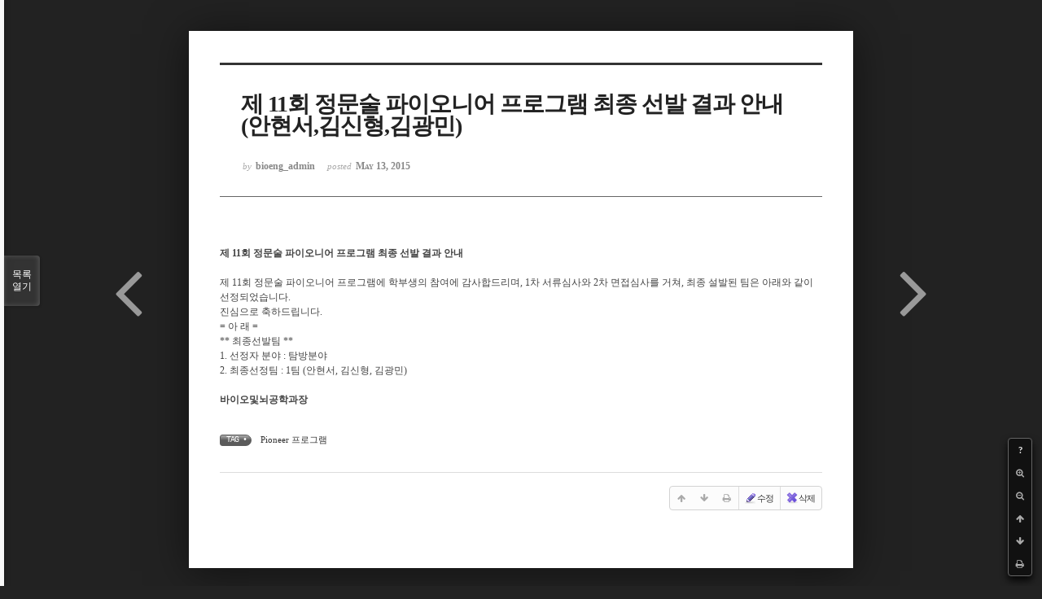

--- FILE ---
content_type: text/html; charset=UTF-8
request_url: https://bioeng.kaist.ac.kr/index.php?document_srl=513&mid=bio_05_02_01&sort_index=title&order_type=asc&listStyle=viewer
body_size: 5076
content:
<!DOCTYPE html>
<html lang="ko">
<head>
<!-- META -->
<meta charset="utf-8">
<meta name="Generator" content="XpressEngine">
<meta http-equiv="X-UA-Compatible" content="IE=edge">
<meta name="viewport" content="width=device-width, initial-scale=1.0, maximum-scale=1.0, minimum-scale=1.0, user-scalable=yes">
<!-- TITLE -->
<title>바이오및뇌공학과</title>
<!-- CSS -->
<link rel="stylesheet" href="/common/css/xe.css?20180316153640" />
<link rel="stylesheet" href="/common/js/plugins/ui/jquery-ui.min.css?20170912235541" />
<link rel="stylesheet" href="https://maxcdn.bootstrapcdn.com/font-awesome/4.2.0/css/font-awesome.min.css" />
<link rel="stylesheet" href="/modules/board/skins/sketchbook5/css/board.css?20180323185112" />
<!--[if lt IE 9]><link rel="stylesheet" href="/modules/board/skins/sketchbook5/css/ie8.css?20180313165210" />
<![endif]--><link rel="stylesheet" href="/modules/board/skins/sketchbook5/css/print.css?20180313165211" media="print" />
<link rel="stylesheet" href="/modules/board/skins/sketchbook5/css/jquery.mCustomScrollbar.css?20180313165210" />
<link rel="stylesheet" href="/modules/editor/styles/ckeditor_light/style.css?20180316153745" />
<!-- JS -->
<!--[if lt IE 9]><script src="/common/js/jquery-1.x.js?20170912235541"></script>
<![endif]--><!--[if gte IE 9]><!--><script src="/common/js/jquery.js?20170912235541"></script>
<!--<![endif]--><script src="/common/js/modernizr.js?20170912235541"></script>
<script src="/common/js/x.js?20170912235541"></script>
<script src="/common/js/URI.js?20170912235541"></script>
<script src="/common/js/blankshield.min.js?20170912235541"></script>
<script src="/common/js/common.js?20170912235541"></script>
<script src="/common/js/js_app.js?20170912235541"></script>
<script src="/common/js/xml2json.js?20170912235541"></script>
<script src="/common/js/xml_handler.js?20170912235541"></script>
<script src="/common/js/xml_js_filter.js?20170912235541"></script>
<script src="/modules/board/tpl/js/board.js?20170912235543"></script>
<!-- RSS -->
<!-- ICON -->

<script>
						if(!captchaTargetAct) {var captchaTargetAct = [];}
						captchaTargetAct.push("procBoardInsertDocument","procBoardInsertComment","procIssuetrackerInsertIssue","procIssuetrackerInsertHistory","procTextyleInsertComment");
						</script>
<script>
						if(!captchaTargetAct) {var captchaTargetAct = [];}
						captchaTargetAct.push("procMemberFindAccount","procMemberResendAuthMail","procMemberInsert");
						</script>

<meta name="viewport" content="width=device-width, initial-scale=1, minimum-scale=1, maximum-scale=1, user-scalable=yes, target-densitydpi=medium-dpi" />
<link rel="canonical" href="https://bioeng.kaist.ac.kr/index.php?mid=bio_05_02_01&amp;document_srl=513" />
<meta name="description" content="제 11회 정문술 파이오니어 프로그램 최종 선발 결과 안내 제 11회 정문술 파이오니어 프로그램에 학부생의 참여에 감사합드리며, 1차 서류심사와 2차 면접심사를 거쳐, 최종 설발된 팀은 아래와 같이 선정되었습니다. 진심으로 축하드립니다. = 아 래 = ** 최종선발팀 ** 1. 선정자 분야 : 탐방분야 2. 최종선정팀 : 1팀 (안현서, 김신형, 김광민) 바이오및뇌공학과장" />
<meta property="og:locale" content="ko_KR" />
<meta property="og:type" content="article" />
<meta property="og:url" content="https://bioeng.kaist.ac.kr/index.php?mid=bio_05_02_01&amp;document_srl=513" />
<meta property="og:title" content="Pioneer 프로그램 - 제 11회 정문술 파이오니어 프로그램 최종 선발 결과 안내(안현서,김신형,김광민)" />
<meta property="og:description" content="제 11회 정문술 파이오니어 프로그램 최종 선발 결과 안내 제 11회 정문술 파이오니어 프로그램에 학부생의 참여에 감사합드리며, 1차 서류심사와 2차 면접심사를 거쳐, 최종 설발된 팀은 아래와 같이 선정되었습니다. 진심으로 축하드립니다. = 아 래 = ** 최종선발팀 ** 1. 선정자 분야 : 탐방분야 2. 최종선정팀 : 1팀 (안현서, 김신형, 김광민) 바이오및뇌공학과장" />
<meta property="article:published_time" content="2015-05-13T10:54:09+09:00" />
<meta property="article:modified_time" content="2016-07-26T11:59:51+09:00" />
<meta property="article:tag" content="Pioneer 프로그램" />
<style data-id="bdCss">
.bd em,.bd .color{color:#333333;}
.bd .shadow{text-shadow:1px 1px 1px ;}
.bd .bolder{color:#333333;text-shadow:2px 2px 4px ;}
.bd .bg_color{background-color:#333333;}
.bd .bg_f_color{background-color:#333333;background:-webkit-linear-gradient(#FFF -50%,#333333 50%);background:linear-gradient(to bottom,#FFF -50%,#333333 50%);}
.bd .border_color{border-color:#333333;}
.bd .bx_shadow{box-shadow:0 0 2px ;}
.viewer_with.on:before{background-color:#333333;box-shadow:0 0 2px #333333;}
.bd_zine.zine li:first-child,.bd_tb_lst.common_notice tr:first-child td{margin-top:2px;border-top:1px solid #DDD}
.bd_zine .info b,.bd_zine .info a{color:;}
.bd_zine.card h3{color:#333333;}
</style>
<style>
body,input,textarea,select,button,table{font-family:;}
#viewer .rd_trb,#viewer #trackback{display:none}
</style><script>
//<![CDATA[
var current_url = "https://bioeng.kaist.ac.kr/?document_srl=513&mid=bio_05_02_01&sort_index=title&order_type=asc&listStyle=viewer";
var request_uri = "https://bioeng.kaist.ac.kr/";
var current_mid = "bio_05_02_01";
var waiting_message = "서버에 요청 중입니다. 잠시만 기다려주세요.";
var ssl_actions = new Array();
var default_url = "https://bioeng.kaist.ac.kr/";
var enforce_ssl = true;xe.current_lang = "ko";
xe.cmd_find = "찾기";
xe.cmd_cancel = "취소";
xe.cmd_confirm = "확인";
xe.msg_no_root = "루트는 선택 할 수 없습니다.";
xe.msg_no_shortcut = "바로가기는 선택 할 수 없습니다.";
xe.msg_select_menu = "대상 메뉴 선택";
//]]>
</script>
</head>
<body class="viewer_blk">
<!--#JSPLUGIN:ui--><script>//<![CDATA[
var lang_type = "ko";
var bdLogin = "로그인 하시겠습니까?@https://bioeng.kaist.ac.kr/index.php?document_srl=513&mid=bio_05_02_01&sort_index=title&order_type=asc&listStyle=viewer&act=dispMemberLoginForm";
jQuery(function($){
	board('#bd_192_513');
});
//]]></script>

<div id="viewer" class="white viewer_style rd_nav_blk">
	<div id="bd_192_513" class="bd clear   hover_effect" data-default_style="viewer" data-bdFilesType="" data-bdNavSide="N" style="max-width:px">
		<div id="rd_ie" class="ie8_only"><i class="tl"></i><i class="tc"></i><i class="tr"></i><i class="ml"></i><i class="mr"></i><i class="bl"></i><i class="bc"></i><i class="br"></i></div>
		<div class="rd rd_nav_style2 clear" style="padding:;" data-docSrl="513">
	
	<div class="rd_hd clear" style="">
		
				
		<div class="blog v" style="text-align:;;">
			<div class="top_area ngeb np_18px" style="text-align:">
															</div>
			<h1 class="font ngeb" style=";-webkit-animation-name:rd_h1_v;-moz-animation-name:rd_h1_v;animation-name:rd_h1_v;">제 11회 정문술 파이오니어 프로그램 최종 선발 결과 안내(안현서,김신형,김광민)</h1>						<div class="btm_area ngeb np_18px" style="text-align:"> 
								<span><small>by </small><b>bioeng_admin</b></span>				<span title="2015.05.13 10:54"><small>posted </small><b class="date">May 13, 2015</b></span>															</div>
		</div>		
				
				
				
				
				<div class="rd_nav_side">
			<div class="rd_nav img_tx fr m_btn_wrp">
		<div class="help bubble left m_no">
		<a class="text" href="#" onclick="jQuery(this).next().fadeToggle();return false;">?</a>
		<div class="wrp">
			<div class="speech">
				<h4>단축키</h4>
				<p><strong><i class="fa fa-long-arrow-left"></i><span class="blind">Prev</span></strong>이전 문서</p>
				<p><strong><i class="fa fa-long-arrow-right"></i><span class="blind">Next</span></strong>다음 문서</p>
				<p><strong>ESC</strong>닫기</p>			</div>
			<i class="edge"></i>
			<i class="ie8_only bl"></i><i class="ie8_only br"></i>
		</div>
	</div>		<a class="font_plus bubble" href="#" title="크게"><i class="fa fa-search-plus"></i><b class="tx">크게</b></a>
	<a class="font_minus bubble" href="#" title="작게"><i class="fa fa-search-minus"></i><b class="tx">작게</b></a>
			<a class="back_to bubble m_no" href="#bd_192_513" title="위로"><i class="fa fa-arrow-up"></i><b class="tx">위로</b></a>
	<a class="back_to bubble m_no" href="#rd_end_513" title="(목록) 아래로"><i class="fa fa-arrow-down"></i><b class="tx">아래로</b></a>
	<a class="comment back_to bubble if_viewer m_no" href="#513_comment" title="댓글로 가기"><i class="fa fa-comment"></i><b class="tx">댓글로 가기</b></a>
	<a class="print_doc bubble m_no this" href="https://bioeng.kaist.ac.kr/index.php?document_srl=513&amp;mid=bio_05_02_01&amp;sort_index=title&amp;order_type=asc&amp;listStyle=viewer" title="인쇄"><i class="fa fa-print"></i><b class="tx">인쇄</b></a>				<a class="edit" href="https://bioeng.kaist.ac.kr/index.php?document_srl=513&amp;mid=bio_05_02_01&amp;sort_index=title&amp;order_type=asc&amp;listStyle=viewer&amp;act=dispBoardWrite"><i class="ico_16px write"></i>수정</a>
	<a class="edit" href="https://bioeng.kaist.ac.kr/index.php?document_srl=513&amp;mid=bio_05_02_01&amp;sort_index=title&amp;order_type=asc&amp;listStyle=viewer&amp;act=dispBoardDelete"><i class="ico_16px delete"></i>삭제 </a>
	</div>		</div>			</div>
	
		
	<div class="rd_body clear">
		
		<table class="et_vars bd_tb">
			<caption class="blind">Extra Form</caption>
								</table>		
				
				<article><!--BeforeDocument(513,0)--><div class="document_513_0 xe_content"><strong>제 11회 정문술 파이오니어 프로그램 최종 선발 결과 안내</strong><br />
<br />
제 11회 정문술 파이오니어 프로그램에 학부생의 참여에 감사합드리며, 1차 서류심사와 2차 면접심사를 거쳐, 최종 설발된 팀은 아래와 같이 선정되었습니다.<br />
진심으로 축하드립니다.<br />
= 아 래 =<br />
** 최종선발팀 **<br />
1. 선정자 분야 : 탐방분야<br />
2. 최종선정팀 : 1팀 (안현서, 김신형, 김광민)<br />
<br />
<strong>바이오및뇌공학과장</strong></div><!--AfterDocument(513,0)--></article>
				
				<div class="rd_t_f rd_tag css3pie clear">
			<div class="bg_f_color border_color">TAG &bull;</div>
			<ul>
												<li><a href="https://bioeng.kaist.ac.kr/index.php?mid=bio_05_02_01&amp;sort_index=title&amp;order_type=asc&amp;listStyle=viewer&amp;search_target=tag&amp;search_keyword=Pioneer+%ED%94%84%EB%A1%9C%EA%B7%B8%EB%9E%A8">Pioneer 프로그램</a><span class="comma">,</span></li>
							</ul>
		</div>	</div>
	
	<div class="rd_ft">
		
				
		<div class="bd_prev_next clear">
						<div style="max-width:px">
				<a class="bd_rd_prev bubble no_bubble fl right" href="https://bioeng.kaist.ac.kr/index.php?document_srl=510&amp;mid=bio_05_02_01&amp;sort_index=title&amp;order_type=asc&amp;listStyle=viewer">
					<span class="p"><em class="link"><i class="fa fa-angle-left"></i> Prev</em> 제 11회 정문술 파이오니어 프로그램 선정자 보고서(안현서, 김신...</span>					<i class="fa fa-angle-left"></i>
					<span class="wrp prev_next">
						<span class="speech">
							<img src="https://bioeng.kaist.ac.kr/files/thumbnails/510/90x90.crop.jpg" alt="" />							<b>제 11회 정문술 파이오니어 프로그램 선정자 보고서(안현서, 김신...</b>
							<span><em>2015.09.16</em><small>by </small>bioeng_admin</span>
						</span><i class="edge"></i>
						<i class="ie8_only bl"></i><i class="ie8_only br"></i>
					</span>
				</a>				
								<a class="bd_rd_next bubble no_bubble fr left" href="https://bioeng.kaist.ac.kr/index.php?document_srl=507&amp;mid=bio_05_02_01&amp;sort_index=title&amp;order_type=asc&amp;listStyle=viewer">
					<span class="p">제 12회 정문술 파이오니어 프로그램 공고 <em class="link">Next <i class="fa fa-angle-right"></i></em></span>					<i class="fa fa-angle-right"></i>
					<span class="wrp prev_next">
						<span class="speech">
														<b>제 12회 정문술 파이오니어 프로그램 공고</b>
							<span><em>2016.03.09</em><small>by </small>bioeng_admin</span>
						</span><i class="edge"></i>
						<i class="ie8_only bl"></i><i class="ie8_only br"></i>
					</span>
				</a>			</div>
					</div>		
				
						
				
		<div class="rd_ft_nav clear">
						
						
						<div class="rd_nav img_tx fr m_btn_wrp">
				<a class="back_to bubble m_no" href="#bd_192_513" title="위로"><i class="fa fa-arrow-up"></i><b class="tx">위로</b></a>
	<a class="back_to bubble m_no" href="#rd_end_513" title="(목록) 아래로"><i class="fa fa-arrow-down"></i><b class="tx">아래로</b></a>
	<a class="comment back_to bubble if_viewer m_no" href="#513_comment" title="댓글로 가기"><i class="fa fa-comment"></i><b class="tx">댓글로 가기</b></a>
	<a class="print_doc bubble m_no this" href="https://bioeng.kaist.ac.kr/index.php?document_srl=513&amp;mid=bio_05_02_01&amp;sort_index=title&amp;order_type=asc&amp;listStyle=viewer" title="인쇄"><i class="fa fa-print"></i><b class="tx">인쇄</b></a>				<a class="edit" href="https://bioeng.kaist.ac.kr/index.php?document_srl=513&amp;mid=bio_05_02_01&amp;sort_index=title&amp;order_type=asc&amp;listStyle=viewer&amp;act=dispBoardWrite"><i class="ico_16px write"></i>수정</a>
	<a class="edit" href="https://bioeng.kaist.ac.kr/index.php?document_srl=513&amp;mid=bio_05_02_01&amp;sort_index=title&amp;order_type=asc&amp;listStyle=viewer&amp;act=dispBoardDelete"><i class="ico_16px delete"></i>삭제 </a>
	</div>					</div>
	</div>
	
	
	
	</div>
<hr id="rd_end_513" class="rd_end clear" />		<div id="viewer_lst" class="">
			<button type="button" id="viewer_lst_tg" class="ngeb bg_color">목록<br /><span class="tx_open">열기</span><span class="tx_close">닫기</span></button>
			<h3 class="ui_font">Articles</h3>
			<div id="viewer_lst_scroll">
				<ul>
					<li>
						<a class="clear" href="https://bioeng.kaist.ac.kr/index.php?document_srl=13685&amp;mid=bio_05_02_01&amp;sort_index=title&amp;order_type=asc&amp;listStyle=viewer">
							<span class="tmb"><img src="https://bioeng.kaist.ac.kr/files/thumbnails/685/013/90x90.crop.jpg" alt="" /></span>							<span class="tl">(제 16회) 2020년 정문술 파이오니어 프로그램 공고</span>
							<span class="meta"><strong>bioeng_admin</strong>2020.03.17 09:49</span>
						</a>
					</li><li>
						<a class="clear" href="https://bioeng.kaist.ac.kr/index.php?document_srl=2677&amp;mid=bio_05_02_01&amp;sort_index=title&amp;order_type=asc&amp;listStyle=viewer">
														<span class="tl">2008 제4회 파이오니어 프로그램 보고서</span>
							<span class="meta"><strong>bioeng_admin</strong>2010.02.25 20:39</span>
						</a>
					</li><li>
						<a class="clear" href="https://bioeng.kaist.ac.kr/index.php?document_srl=2632&amp;mid=bio_05_02_01&amp;sort_index=title&amp;order_type=asc&amp;listStyle=viewer">
														<span class="tl">2008 파이오니어프로그램 설명회 자료-1</span>
							<span class="meta"><strong>bioeng_admin</strong>2008.12.21 17:49</span>
						</a>
					</li><li>
						<a class="clear" href="https://bioeng.kaist.ac.kr/index.php?document_srl=2635&amp;mid=bio_05_02_01&amp;sort_index=title&amp;order_type=asc&amp;listStyle=viewer">
														<span class="tl">2008 파이오니어프로그램 설명회 자료-2</span>
							<span class="meta"><strong>bioeng_admin</strong>2008.12.21 17:52</span>
						</a>
					</li><li>
						<a class="clear" href="https://bioeng.kaist.ac.kr/index.php?document_srl=2638&amp;mid=bio_05_02_01&amp;sort_index=title&amp;order_type=asc&amp;listStyle=viewer">
														<span class="tl">2008 파이오니어프로그램 설명회 자료-3</span>
							<span class="meta"><strong>bioeng_admin</strong>2008.12.21 17:54</span>
						</a>
					</li><li>
						<a class="clear" href="https://bioeng.kaist.ac.kr/index.php?document_srl=2671&amp;mid=bio_05_02_01&amp;sort_index=title&amp;order_type=asc&amp;listStyle=viewer">
														<span class="tl">2008 파이오니어프로그램 최종결과보고서</span>
							<span class="meta"><strong>bioeng_admin</strong>2009.10.15 20:33</span>
						</a>
					</li><li>
						<a class="clear" href="https://bioeng.kaist.ac.kr/index.php?document_srl=2680&amp;mid=bio_05_02_01&amp;sort_index=title&amp;order_type=asc&amp;listStyle=viewer">
														<span class="tl">2009 제5회 파이오니어 프로그램 보고서</span>
							<span class="meta"><strong>bioeng_admin</strong>2010.02.25 20:43</span>
						</a>
					</li><li>
						<a class="clear" href="https://bioeng.kaist.ac.kr/index.php?document_srl=2683&amp;mid=bio_05_02_01&amp;sort_index=title&amp;order_type=asc&amp;listStyle=viewer">
														<span class="tl">2010 제6회 파이오니어 프로그램 설명회 자료</span>
							<span class="meta"><strong>bioeng_admin</strong>2010.02.25 20:45</span>
						</a>
					</li><li>
						<a class="clear" href="https://bioeng.kaist.ac.kr/index.php?document_srl=2692&amp;mid=bio_05_02_01&amp;sort_index=title&amp;order_type=asc&amp;listStyle=viewer">
							<span class="tmb"><img src="https://bioeng.kaist.ac.kr/files/thumbnails/692/002/90x90.crop.jpg" alt="" /></span>							<span class="tl">2010년 제6회 파이오니아 프로그램 보고서(강은희, 이지민)</span>
							<span class="meta"><strong>bioeng_admin</strong>2011.02.23 21:28</span>
						</a>
					</li><li>
						<a class="clear" href="https://bioeng.kaist.ac.kr/index.php?document_srl=2731&amp;mid=bio_05_02_01&amp;sort_index=title&amp;order_type=asc&amp;listStyle=viewer">
							<span class="tmb"><img src="https://bioeng.kaist.ac.kr/files/thumbnails/731/002/90x90.crop.jpg" alt="" /></span>							<span class="tl">2011년 제 7회 파이오니아 프로그램 선정자 보고서</span>
							<span class="meta"><strong>bioeng_admin</strong>2012.02.09 16:33</span>
						</a>
					</li><li>
						<a class="clear" href="https://bioeng.kaist.ac.kr/index.php?document_srl=5690&amp;mid=bio_05_02_01&amp;sort_index=title&amp;order_type=asc&amp;listStyle=viewer">
							<span class="tmb"><img src="https://bioeng.kaist.ac.kr/files/thumbnails/690/005/90x90.crop.jpg" alt="" /></span>							<span class="tl">2018년 정문술 파이오니어 프로그램 설명회</span>
							<span class="meta"><strong>bioeng_admin</strong>2018.02.28 17:24</span>
						</a>
					</li><li>
						<a class="clear" href="https://bioeng.kaist.ac.kr/index.php?document_srl=5780&amp;mid=bio_05_02_01&amp;sort_index=title&amp;order_type=asc&amp;listStyle=viewer">
							<span class="tmb"><img src="https://bioeng.kaist.ac.kr/files/thumbnails/780/005/90x90.crop.jpg" alt="" /></span>							<span class="tl">Pioneer 프로그램</span>
							<span class="meta"><strong>JIT</strong>2018.03.13 16:01</span>
						</a>
					</li><li>
						<a class="clear" href="https://bioeng.kaist.ac.kr/index.php?document_srl=516&amp;mid=bio_05_02_01&amp;sort_index=title&amp;order_type=asc&amp;listStyle=viewer">
							<span class="tmb"><img src="https://bioeng.kaist.ac.kr/files/thumbnails/516/90x90.crop.jpg" alt="" /></span>							<span class="tl">제 10회 정문술 파이오니어 프로그램 선정자 보고서(송명섭, 정오현)</span>
							<span class="meta"><strong>bioeng_admin</strong>2014.09.04 10:56</span>
						</a>
					</li><li>
						<a class="clear" href="https://bioeng.kaist.ac.kr/index.php?document_srl=519&amp;mid=bio_05_02_01&amp;sort_index=title&amp;order_type=asc&amp;listStyle=viewer">
														<span class="tl">제 11회 정문술 파이오니어 프로그램 공고</span>
							<span class="meta"><strong>bioeng_admin</strong>2015.02.07 10:57</span>
						</a>
					</li><li>
						<a class="clear" href="https://bioeng.kaist.ac.kr/index.php?document_srl=510&amp;mid=bio_05_02_01&amp;sort_index=title&amp;order_type=asc&amp;listStyle=viewer">
							<span class="tmb"><img src="https://bioeng.kaist.ac.kr/files/thumbnails/510/90x90.crop.jpg" alt="" /></span>							<span class="tl">제 11회 정문술 파이오니어 프로그램 선정자 보고서(안현서, 김신형, 김광민)</span>
							<span class="meta"><strong>bioeng_admin</strong>2015.09.16 18:58</span>
						</a>
					</li><li>
						<a class="clear on" href="https://bioeng.kaist.ac.kr/index.php?document_srl=513&amp;mid=bio_05_02_01&amp;sort_index=title&amp;order_type=asc&amp;listStyle=viewer">
														<span class="tl">제 11회 정문술 파이오니어 프로그램 최종 선발 결과 안내(안현서,김신형,김광민)</span>
							<span class="meta"><strong>bioeng_admin</strong>2015.05.13 10:54</span>
						</a>
					</li><li>
						<a class="clear" href="https://bioeng.kaist.ac.kr/index.php?document_srl=507&amp;mid=bio_05_02_01&amp;sort_index=title&amp;order_type=asc&amp;listStyle=viewer">
														<span class="tl">제 12회 정문술 파이오니어 프로그램 공고</span>
							<span class="meta"><strong>bioeng_admin</strong>2016.03.09 18:34</span>
						</a>
					</li><li>
						<a class="clear" href="https://bioeng.kaist.ac.kr/index.php?document_srl=2125&amp;mid=bio_05_02_01&amp;sort_index=title&amp;order_type=asc&amp;listStyle=viewer">
							<span class="tmb"><img src="https://bioeng.kaist.ac.kr/files/thumbnails/125/002/90x90.crop.jpg" alt="" /></span>							<span class="tl">제 12회 정문술 파이오니어 프로그램 선정자 보고서(김민선,김지윤,임지은)</span>
							<span class="meta"><strong>bioeng_admin</strong>2016.09.12 11:43</span>
						</a>
					</li><li>
						<a class="clear" href="https://bioeng.kaist.ac.kr/index.php?document_srl=5195&amp;mid=bio_05_02_01&amp;sort_index=title&amp;order_type=asc&amp;listStyle=viewer">
							<span class="tmb"><img src="https://bioeng.kaist.ac.kr/files/thumbnails/195/005/90x90.crop.jpg" alt="" /></span>							<span class="tl">제 13회 정문술 파이오니어 프로그램 선정자 보고서(한동훈)</span>
							<span class="meta"><strong>bioeng_admin</strong>2017.09.19 10:42</span>
						</a>
					</li><li>
						<a class="clear" href="https://bioeng.kaist.ac.kr/index.php?document_srl=12201&amp;mid=bio_05_02_01&amp;sort_index=title&amp;order_type=asc&amp;listStyle=viewer">
														<span class="tl">제 14회 정문술 파이오니어 프로그램 선정자 보고서(김형건, 김원용, 유승재)</span>
							<span class="meta"><strong>bioeng_admin</strong>2019.02.21 10:16</span>
						</a>
					</li>				</ul>
			</div>
			<div id="viewer_pn" class="bd_pg clear">
								<strong class="this">1</strong> 
												 
				<a href="https://bioeng.kaist.ac.kr/index.php?document_srl=513&amp;mid=bio_05_02_01&amp;sort_index=title&amp;order_type=asc&amp;listStyle=viewer&amp;page=2">2</a>								 
				<a href="https://bioeng.kaist.ac.kr/index.php?document_srl=513&amp;mid=bio_05_02_01&amp;sort_index=title&amp;order_type=asc&amp;listStyle=viewer&amp;page=3">3</a>							</div>			<button type="button" class="tg_close2" onClick="jQuery('#viewer_lst_tg').click();">X</button>
		</div>		</div></div><!-- ETC -->
<div class="wfsr"></div>
<script src="/addons/captcha/captcha.js?20170912235539"></script><script src="/addons/captcha_member/captcha.js?20170912235539"></script><script src="/files/cache/js_filter_compiled/d046d1841b9c79c545b82d3be892699d.ko.compiled.js?20240417165035"></script><script src="/files/cache/js_filter_compiled/1bdc15d63816408b99f674eb6a6ffcea.ko.compiled.js?20240417165035"></script><script src="/files/cache/js_filter_compiled/9b007ee9f2af763bb3d35e4fb16498e9.ko.compiled.js?20240417165035"></script><script src="/addons/autolink/autolink.js?20170912235539"></script><script src="/common/js/plugins/ui/jquery-ui.min.js?20170912235541"></script><script src="/common/js/plugins/ui/jquery.ui.datepicker-ko.js?20170912235541"></script><script src="/modules/board/skins/sketchbook5/js/imagesloaded.pkgd.min.js?20180313165213"></script><script src="/modules/board/skins/sketchbook5/js/jquery.cookie.js?20180313165213"></script><script src="/modules/editor/skins/xpresseditor/js/xe_textarea.js?20170912235544"></script><script src="/modules/board/skins/sketchbook5/js/jquery.autogrowtextarea.min.js?20180313165213"></script><script src="/modules/board/skins/sketchbook5/js/board.js?20180313165212"></script><script src="/modules/board/skins/sketchbook5/js/viewer.js?20180313165213"></script><script src="/modules/board/skins/sketchbook5/js/jquery.mousewheel.min.js?20180313165213"></script><script src="/modules/board/skins/sketchbook5/js/jquery.mCustomScrollbar.min.js?20180313165213"></script></body>
</html>
